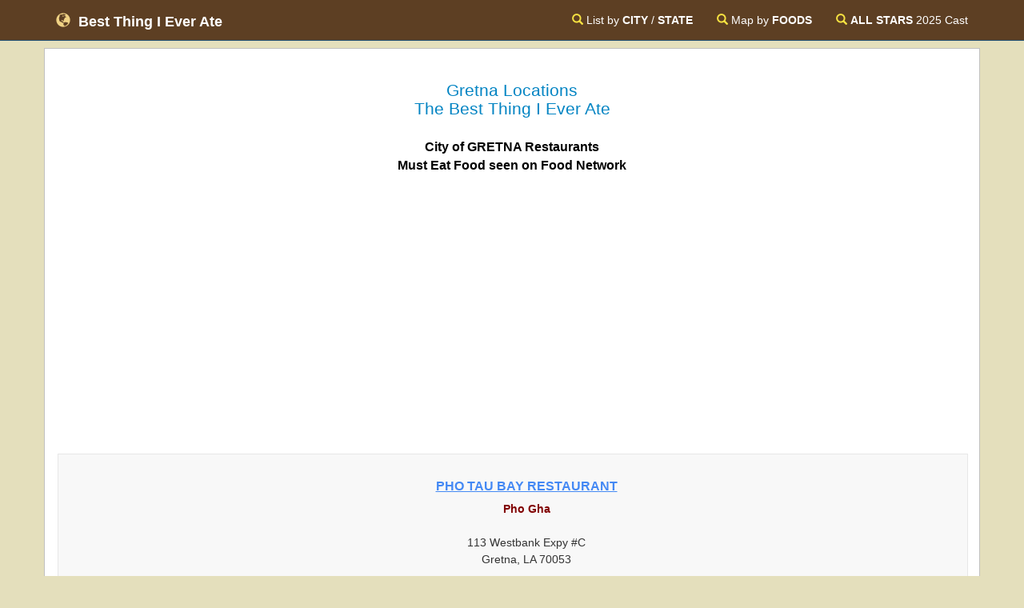

--- FILE ---
content_type: text/html
request_url: https://www.bestthingieveratelocations.com/gretna-la.html
body_size: 2976
content:
<!DOCTYPE html>
<html lang="en">
  <head>
    <meta charset="utf-8">
    <meta http-equiv="X-UA-Compatible" content="IE=edge">
    <meta name="viewport" content="width=device-width, initial-scale=1">
    <title>GRETNA, LA - The Best Thing I Ever Ate Locations</title>
	<meta name="description" content="Browse the favorite foods found in the city of Gretna featured on the popular television show - visit today!">
    <meta name="keywords" content="the best thing i ever ate, gretna, locations">
    <meta property="og:locale" content="en_US"/>
	<meta property="og:site_name" content="Best Thing I Ever Ate Locations"/>
	<meta property="og:type" content="website"/>
    <meta property="og:title" content="GRETNA, LA - The Best Thing I Ever Ate Locations"/>
    <meta property="og:url" content="https://www.bestthingieveratelocations.com/gretna-la.html"/>
	<meta name="format-detection" content="telephone=no">
    <link rel="preload" href="css/bootstrap.min.css" as="style">
    <link rel="preload" href="css/ate-styles.css" as="style">
    <link rel="preload" href="js/bootstrap.min.js" as="script">
    <link href="css/bootstrap.min.css" rel="stylesheet">
    <link href="css/ate-styles.css" rel="stylesheet">
	<link rel="shortcut icon" href="https://www.bestthingieveratelocations.com/favicon.ico">
	<link rel="canonical" href="https://www.bestthingieveratelocations.com/gretna-la.html" >
    <script data-ad-client="ca-pub-0968022434187508" async src="https://pagead2.googlesyndication.com/pagead/js/adsbygoogle.js"></script>
  </head>

  <body>
  
    <nav class="navbar navbar-default navbar-fixed-top" style="background-color: #5d3f23; border-bottom-color: #225278; border-bottom-style: solid; border-bottom-width: 1px;">
      <div class="container">
        <div class="navbar-header">
          <button type="button" class="navbar-toggle collapsed" data-toggle="collapse" data-target="#navbar" aria-expanded="false" aria-controls="navbar"  style="background-color: #ffffff;">
            <span class="sr-only">Toggle navigation</span>
            <span class="icon-bar"></span>
            <span class="icon-bar"></span>
            <span class="icon-bar"></span>
          </button>
		  <a class="navbar-brand" href="https://www.bestthingieveratelocations.com/" style="color: #e8e8e8;" title="Best Thing I Ever Ate"><span class="glyphicon glyphicon-globe" style="margin-right:5px; color: #f0d284;"></span> <strong style="color: #ffffff;">Best Thing I Ever Ate</strong></a>
        </div>
        <div id="navbar" class="navbar-collapse collapse">
          <ul class="nav navbar-nav navbar-right">
			<li><a href="https://www.bestthingieveratelocations.com/city-list-guide.html" style="color: #ffffff;" title="List by City / State"><span class="glyphicon glyphicon-search" aria-hidden="true" style="color: #f6e241;"></span> List by <strong>CITY</strong> / <strong>STATE</strong></a></li>
            <li><a href="https://www.bestthingieveratelocations.com/restaurant-food-guide.html" style="color: #ffffff;" title="Map by Foods"><span class="glyphicon glyphicon-search" aria-hidden="true" style="color: #f6e241;"></span> Map by <strong>FOODS</strong></a></li>
            <li><a href="https://www.bestthingieveratelocations.com/chefs.html" style="color: #ffffff;" title="All Stars 2024 Cast"><span class="glyphicon glyphicon-search" aria-hidden="true" style="color: #f6e241;"></span> <strong>ALL STARS</strong> 2025 Cast</a></li>
          </ul>
        </div>
      </div>
    </nav>

    <div class="container text-center" style="background-color: #FFFFFF; padding-right: 0px; padding-left: 0px; border-top-color: #c0c0c0; border-top-style: solid; border-top-width: 1px; border-right-color: #c0c0c0; border-right-style: solid; border-right-width: 1px; border-left-color: #c0c0c0; border-left-style: solid; border-left-width: 1px;">
	
    <br>
	
	<h1 class="locale">Gretna Locations<br>The Best Thing I Ever Ate<br><br><strong style="font-size: 16px; color: #000000;">City of GRETNA Restaurants<br>Must Eat Food seen on Food Network</strong></h1>

     <br>
	 
          <div align="center">
  
    <script async src="https://pagead2.googlesyndication.com/pagead/js/adsbygoogle.js?client=ca-pub-0968022434187508"
    crossorigin="anonymous"></script>
    <!-- BESTEVERchefs -->
    <ins class="adsbygoogle"
         style="display:block"
         data-ad-client="ca-pub-0968022434187508"
         data-ad-slot="3810364543"
         data-ad-format="auto"
         data-full-width-responsive="true"></ins>
    <script>
         (adsbygoogle = window.adsbygoogle || []).push({});
    </script>
  
          </div>
  
    <br>

	</div>

    <div class="container text-center" style="background-color: #FFFFFF; padding-right: 0px; padding-left: 0px; border-bottom-color: #c0c0c0; border-bottom-style: solid; border-bottom-width: 1px; border-right-color: #c0c0c0; border-right-style: solid; border-right-width: 1px; border-left-color: #c0c0c0; border-left-style: solid; border-left-width: 1px;">

	<br>
	
      <div class="container">
	  <div class="row">
      <div class="col-xs-12 col-sm-12 text-center">

      <div class="panel">
      <div class="panel-body text-left" style="line-height: 155%; font-size: 14px; padding: 0px; background-color: #f8f8f8; border: #e7e7e7 solid 1px;">

      <br>

      <div class="container">
	  <div class="row">
        <div class="col-xs-12 col-sm-12 text-center">
          <h5 class="restaurant">Pho Tau Bay Restaurant</h5>
          <b class="head">Pho Gha</b>
          <br><br>
		  <p>113 Westbank Expy #C<br>Gretna, LA 70053</p>
		  <br>
		</div>
      </div>
	  </div>

	  </div>
	  </div>
	  </div>
	  </div>
	  </div>

	  <br>

	  <div class="text-center">
	  <div class="btn-group">
        <button type="button" class="btn btn-primary dropdown-toggle" data-toggle="dropdown" aria-expanded="false">
        <span class="glyphicon glyphicon-list" style="margin-right: 4px;"></span> Search Foods by <strong>STATES</strong> <span class="caret" style="margin-left: 4px;"></span>
        </button>
        <ul class="dropdown-menu" role="menu">
          <li><a href="https://www.bestthingieveratelocations.com/alabama-list.html">ALABAMA</a></li>
          <li><a href="https://www.bestthingieveratelocations.com/arizona-list.html">ARIZONA</a></li>
          <li><a href="https://www.bestthingieveratelocations.com/california-list.html">CALIFORNIA</a></li>
          <li><a href="https://www.bestthingieveratelocations.com/colorado-list.html">COLORADO</a></li>
          <li><a href="https://www.bestthingieveratelocations.com/connecticut-list.html">CONNECTICUT</a></li>
          <li><a href="https://www.bestthingieveratelocations.com/dc-list.html">DC</a></li>
          <li><a href="https://www.bestthingieveratelocations.com/florida-list.html">FLORIDA</a></li>
          <li><a href="https://www.bestthingieveratelocations.com/georgia-list.html">GEORGIA</a></li>
          <li><a href="https://www.bestthingieveratelocations.com/hawaii-list.html">HAWAII</a></li>
          <li><a href="https://www.bestthingieveratelocations.com/idaho-list.html">IDAHO</a></li>
          <li><a href="https://www.bestthingieveratelocations.com/illinois-list.html">ILLINOIS</a></li>
          <li><a href="https://www.bestthingieveratelocations.com/indiana-list.html">INDIANA</a></li>
          <li><a href="https://www.bestthingieveratelocations.com/kansas-list.html">KANSAS</a></li>
          <li><a href="https://www.bestthingieveratelocations.com/kentucky-list.html">KENTUCKY</a></li>
          <li><a href="https://www.bestthingieveratelocations.com/louisiana-list.html">LOUISIANA</a></li>
          <li><a href="https://www.bestthingieveratelocations.com/maine-list.html">MAINE</a></li>
          <li><a href="https://www.bestthingieveratelocations.com/maryland-list.html">MARYLAND</a></li>
          <li><a href="https://www.bestthingieveratelocations.com/massachusetts-list.html">MASSACHUSETTS</a></li>
          <li><a href="https://www.bestthingieveratelocations.com/michigan-list.html">MICHIGAN</a></li>
          <li><a href="https://www.bestthingieveratelocations.com/minnesota-list.html">MINNESOTA</a></li>
          <li><a href="https://www.bestthingieveratelocations.com/mississippi-list.html">MISSISSIPPI</a></li>
          <li><a href="https://www.bestthingieveratelocations.com/missouri-list.html">MISSOURI</a></li>
          <li><a href="https://www.bestthingieveratelocations.com/nevada-list.html">NEVADA</a></li>
          <li><a href="https://www.bestthingieveratelocations.com/new-jersey-list.html">NEW JERSEY</a></li>
          <li><a href="https://www.bestthingieveratelocations.com/new-mexico-list.html">NEW MEXICO</a></li>
          <li><a href="https://www.bestthingieveratelocations.com/new-york-list.html">NEW YORK</a></li>
          <li><a href="https://www.bestthingieveratelocations.com/north-carolina-list.html">NORTH CAROLINA</a></li>
          <li><a href="https://www.bestthingieveratelocations.com/ohio-list.html">OHIO</a></li>
          <li><a href="https://www.bestthingieveratelocations.com/oregon-list.html">OREGON</a></li>
          <li><a href="https://www.bestthingieveratelocations.com/pennsylvania-list.html">PENNSYLVANIA</a></li>
          <li><a href="https://www.bestthingieveratelocations.com/rhode-island-list.html">RHODE ISLAND</a></li>
          <li><a href="https://www.bestthingieveratelocations.com/south-carolina-list.html">SOUTH CAROLINA</a></li>
          <li><a href="https://www.bestthingieveratelocations.com/tennessee-list.html">TENNESSEE</a></li>
          <li><a href="https://www.bestthingieveratelocations.com/texas-list.html">TEXAS</a></li>
          <li><a href="https://www.bestthingieveratelocations.com/utah-list.html">UTAH</a></li>
          <li><a href="https://www.bestthingieveratelocations.com/vermont-list.html">VERMONT</a></li>
          <li><a href="https://www.bestthingieveratelocations.com/virginia-list.html">VIRGINIA</a></li>
          <li><a href="https://www.bestthingieveratelocations.com/washington-list.html">WASHINGTON</a></li>
          <li><a href="https://www.bestthingieveratelocations.com/west-virginia-list.html">WEST VIRGINIA</a></li>
          <li><a href="https://www.bestthingieveratelocations.com/wisconsin-list.html">WISCONSIN</a></li>
          <li><a href="https://www.bestthingieveratelocations.com/wyoming-list.html">WYOMING</a></li>
        </ul>
      </div>
      </div>

	  <br>
	  
	  </div>
	  </div>

      <footer>
	    <br>
        <p class="text-center">
		Copyright © 2025 BestThingIEverAteLocations.com.<br><br>All rights reserved.<br><br>We are NOT affiliated with the Food Network.
		<br><br>
		<a href="https://www.bestthingieveratelocations.com/privacy.html">Privacy Policy & Cookie Policy</a>
		</p>
      </footer>
	
    <script src="https://ajax.googleapis.com/ajax/libs/jquery/1.11.3/jquery.min.js"></script>
    <script src="https://www.bestthingieveratelocations.com/js/bootstrap.min.js"></script>

    <!-- Start of StatCounter -->
    <script type="text/javascript">
    var sc_project=8957161; 
    var sc_invisible=1; 
    var sc_security="3dec1100"; 
    var scJsHost = (("https:" == document.location.protocol) ?
    "https://secure." : "https://www.");
    document.write("<sc"+"ript type='text/javascript' src='" +
    scJsHost+
    "statcounter.com/counter/counter.js'></"+"script>");
    </script>
    <noscript><div class="statcounter"><a title="site stats"
    href="https://statcounter.com/free-web-stats/"
    target="_blank"><img class="statcounter"
    src="https://c.statcounter.com/8957161/0/3dec1100/1/"
    alt="site stats"></a></div></noscript>
    <!-- End of StatCounter -->

  </body>
</html>  


--- FILE ---
content_type: text/html; charset=utf-8
request_url: https://www.google.com/recaptcha/api2/aframe
body_size: 268
content:
<!DOCTYPE HTML><html><head><meta http-equiv="content-type" content="text/html; charset=UTF-8"></head><body><script nonce="JzZxPNzB5EpYSpxckYm8hA">/** Anti-fraud and anti-abuse applications only. See google.com/recaptcha */ try{var clients={'sodar':'https://pagead2.googlesyndication.com/pagead/sodar?'};window.addEventListener("message",function(a){try{if(a.source===window.parent){var b=JSON.parse(a.data);var c=clients[b['id']];if(c){var d=document.createElement('img');d.src=c+b['params']+'&rc='+(localStorage.getItem("rc::a")?sessionStorage.getItem("rc::b"):"");window.document.body.appendChild(d);sessionStorage.setItem("rc::e",parseInt(sessionStorage.getItem("rc::e")||0)+1);localStorage.setItem("rc::h",'1768501615050');}}}catch(b){}});window.parent.postMessage("_grecaptcha_ready", "*");}catch(b){}</script></body></html>

--- FILE ---
content_type: text/css
request_url: https://www.bestthingieveratelocations.com/css/ate-styles.css
body_size: 225
content:
  body {
  padding-top: 60px;
  padding-bottom: 20px;
  background-color: #e4dfbc;
}

  b.head {
    color: #800000;
}

  h1.locale {
    font-size: 21px;
    color: #0284c3;
}

  h5.restaurant {
    font-size: 16px;
    color: #4489f4;
    font-weight: bold;
    text-decoration: underline;
    text-transform: uppercase;
}

  .max {
    padding-right: 0;
    padding-left: 0;
}

